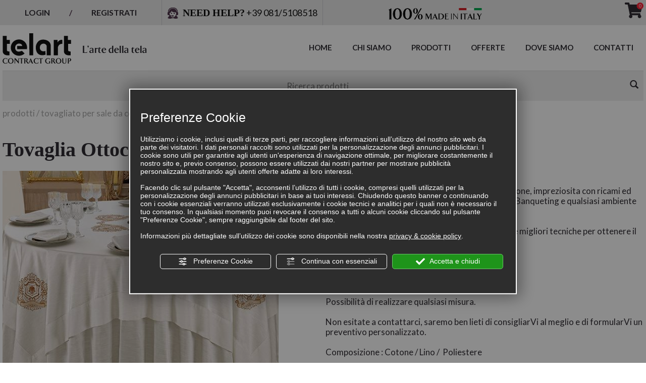

--- FILE ---
content_type: text/html; charset=utf-8
request_url: https://www.telart.it/it/cat0_18033_18210/tovagliato-per-sale-da-cerimonia/tovaglie-ricamate/p602812-tovaglia-ottocento-ricamata.php
body_size: 7755
content:
<!DOCTYPE html>
<!--[if lt IE 7]><html xmlns="https://www.w3.org/1999/xhtml" class="no-js lt-ie10 lt-ie9 lt-ie8 lt-ie7 ie6" lang="it"><![endif]-->
<!--[if IE 7]><html xmlns="https://www.w3.org/1999/xhtml" class="no-js lt-ie10 lt-ie9 lt-ie8 ie7" lang="it"><![endif]-->
<!--[if IE 8]><html xmlns="https://www.w3.org/1999/xhtml" class="no-js lt-ie10 lt-ie9 ie8" lang="it"><![endif]-->
<!--[if IE 9]><html xmlns="https://www.w3.org/1999/xhtml" class="no-js lt-ie10 ie9" lang="it"><![endif]-->
<!--[if (gte IE 10)|!(IE)]><!--><html xmlns="https://www.w3.org/1999/xhtml" lang="it"> <!--<![endif]--><head><script type="text/javascript">window.isAbot = false;</script><meta http-equiv="Content-Type" content="text/html; charset=utf-8" /><meta name="author" content="TITANKA! Spa" /><meta name="generator" content="TITANKA! Content Management System for e-commerce" engine="Twg" /><meta http-equiv="content-language" content="0" /><title>Vendita Tovaglia ottocento ricamata Online | Telart Contract</title><meta name="description" content="Acquista Tovaglia ottocento ricamata: Telart propone un vasto assortimento di Tovaglie ricamate e Tovagliato per sale da cerimonia online." /><link rel="canonical" href="https://www.telart.it/it/cat0_18033_18210/tovagliato-per-sale-da-cerimonia/tovaglie-ricamate/p602812-tovaglia-ottocento-ricamata.php" /><meta property="og:type" content="product" /><meta property="og:url" content="https://www.telart.it/it/cat0_18033_18210/tovagliato-per-sale-da-cerimonia/tovaglie-ricamate/p602812-tovaglia-ottocento-ricamata.php" /><meta property="og:title" content="Tovaglia ottocento ricamata" /><meta property="og:image" content="https://www.telart.it/inc/scripts/thumb.php?bg=ffffff&w=1200&h=630&img=http%3A%2F%2Fadmin.abc.sm%2Fupload%2F6107%2Fcatalogodinamico%2Fprodotti%2Fimg_602812_124130tovaglia--OTTOCENTO.jpg&v=1759314104" /><meta property="og:image:width" content="1200" /><meta property="og:image:height" content="630" /><link rel="alternate" hreflang="it" href="https://www.telart.it/it/cat0_18033_18210/tovagliato-per-sale-da-cerimonia/tovaglie-ricamate/p602812-tovaglia-ottocento-ricamata.php" />
<meta name="application-name" content="Telart Contract S.r.l."><meta property="og:site_name" content="Telart Contract S.r.l."><link href="https://www.google-analytics.com" rel="preconnect" crossorigin /><link href="https://www.googletagmanager.com" rel="dns-prefetch" crossorigin /><link href="https://connect.facebook.net" rel="preconnect" crossorigin /><link rel="alternate"  href="https://www.telart.it/it/cat0_18033_18210/tovagliato-per-sale-da-cerimonia/tovaglie-ricamate/p602812-tovaglia-ottocento-ricamata.php" hreflang="x-default" /> <script type="application/ld+json">{"@context":"https:\/\/schema.org\/","@type":"Organization","name":"Telart Contract S.r.l.","url":"https:\/\/www.telart.it","telephone":"+39 081\/5108518","image":"https:\/\/www.telart.it\/ATImg\/pix_trasp.gif","logo":"https:\/\/www.telart.it\/ATImg\/loghi_small\/6107.png","address":{"@type":"PostalAddress","streetAddress":"CIS Isola 5 n&deg; 556","addressLocality":"Nola","addressRegion":"Na","postalCode":"80035","addressCountry":"IT"}}</script> <script type="text/javascript">var cmsPageParams={"ia":"6107","ih":1301,"ip":"57947","su":false,"device_type":"computer","asset_versioning":"1759314104","site_type":"desktop","is_catalog":true,"lang":"it","url":"\/it\/cat0_18033_18210\/tovagliato-per-sale-da-cerimonia\/tovaglie-ricamate\/p602812-tovaglia-ottocento-ricamata.php","type":"1","other_languages":[],"relation_code":"1456233400","css":{"libs":["\/site.css?vrnsh=1&v=1759314104","\/site_lib.css?vrnsh=1&v=1759314104"]},"tracking":{"analytics":{"type":"gtag","event_name_mode":2}},"cookieConsentEnabled":true}</script> <link href="/site.css?vrnsh=1&v=1759314104" rel="stylesheet" type="text/css" /><style type="text/css">#blk_28873{display:none}</style> <script type="text/javascript">var remap_css_blk_28873=1;</script> <link href="https://www.telart.it/site_source_min/telart.min.css?vrnsh=1&v=1759314104"  type="text/css" relfile="1"  rel="stylesheet"  /><link href="https://www.telart.it/site_source_min/style.css?vrnsh=1&v=1759314104"  type="text/css" relfile="2"  rel="stylesheet"  /><link rel="stylesheet" type="text/css" href="/ATClass/js/highslide/highslide.css"  /> <script type="text/javascript"  src="/js_source/css/fontawesome-5.0.6/svg-with-js/js/fontawesome-all.min.js?vrnsh=1&v=1759314104"></script> <script type="text/javascript"  src="/ATClass/js/highslide/highslide-full.js?vrnsh=1&v=1759314104"></script> <script type="text/javascript"  src="/js_source/jquery/jquery-1.8.3.min.js?vrnsh=1&v=1759314104"></script> <script type="text/javascript"  src="/js_source/jquery/UI/jquery-ui-1.10.3.custom.min.js?vrnsh=1&v=1759314104"></script> <script type="text/javascript"  src="/js_source/jquery/effects/backstretch/2.0.4/jquery.backstretch.min.js?vrnsh=1&v=1759314104"></script> <script type="text/javascript">hs.showCredits=false;hs.graphicsDir='/ATClass/js/highslide/graphics/';hs.outlineType='rounded-white';hs.align='center';hs.dimmingOpacity=0.80;</script> <script type="text/javascript">jQuery.noConflict();</script> <link rel="stylesheet" type="text/css" href="/js_source/jquery/UI/css/ui-lightness/jquery-ui-1.10.3.custom.css" /> <script src="/site.js?vrnsh=1&v=1759314104" type="text/javascript"  ></script> <script src="/inc/catalog/js/6107-it-1301.js?v=1759314104" type="text/javascript" ></script> <!--[if lt IE 9]> <script src="/js_source/compatibility/Bootstrap3.2.0/html5shiv.js"></script> <script src="/js_source/compatibility/Bootstrap3.2.0/respond.min.js"></script> <link rel="stylesheet" type="text/css" href="/site_source_min/bootstrap3.2.0/css/bootstrap.min.css"/>
<![endif]--><!--[if IE 7]><link href="/js_source/compatibility/Bootstrap3.2.0/bootstrap-ie7.css" rel="stylesheet">
<![endif]--><meta name="viewport" content="width=device-width, initial-scale=1"><link rel="bookmark" href="/source/favicon.ico" /><link rel="shortcut icon" href="/source/favicon.ico" /> <script src="/site_source_min/bootstrap3.2.0/js/bootstrap.min.js"></script> <link href='/libs/gfonts/style/css?family=Lato:400,300,700,900' rel='stylesheet' type='text/css'><link href="/site_source_min/fancybox/jquery.fancybox.css" rel="stylesheet" type="text/css"> <script src="/site_source_min/fancybox/jquery.fancybox.pack.js" type="text/javascript"></script> <link href="/site_source_min/easyzoom/easyzoom.css" rel="stylesheet" type="text/css"> <script type="text/javascript" src="https://www.telart.it/site_source_min/function.js?vrnsh=1&v=1759314104" ></script> <script type="text/javascript">function getUserIdToAnalyticsByCookie(a){for(var b=a+"=",c=document.cookie.split(";"),d=0;d<c.length;d++){for(var e=c[d];" "===e.charAt(0);)e=e.substring(1,e.length);if(0===e.indexOf(b))return e.substring(b.length,e.length)}return null}
function isGrantedApp(app_name){var isGranted=true;if(typeof cookieConsent=='object'){if(typeof cookieConsent.isGrantedApp=='function'){isGranted=cookieConsent.isGrantedApp(app_name);}}
return isGranted;}
function getTUserId(){if(!isGrantedApp('google_user_id')){return null;}
var user_id=null;var _MRU=getUserIdToAnalyticsByCookie("_MRU");if(_MRU){user_id=_MRU;}else{var _TCU=getUserIdToAnalyticsByCookie("_TCU");if(_TCU){user_id=_TCU;}}
return user_id;}</script><script type="text/javascript"  async src="https://www.googletagmanager.com/gtag/js?id=G-28SHD20FKQ"></script> <script type="text/javascript">window.googleAnalyticsStarted=false;window.dataLayer=window.dataLayer||[];function gtag(){dataLayer.push(arguments);}
function startGoogleAnalytics(){if('googleAnalyticsStarted'in window){if(window.googleAnalyticsStarted==true){console.log('analytics gia inizializzato');return false;}}
var content_type='catalog';var content_group='catalog';var cookieConsentEnabled=true;gtag('consent','default',{'ad_storage':'denied','analytics_storage':'denied','wait_for_update':1000,'ad_user_data':'denied','ad_personalization':'denied'});gtag('set','ads_data_redaction',true);if(cookieConsentEnabled){gtag('set','allow_google_signals',false);gtag('set','allow_ad_personalization_signals',false);}
if(isGrantedApp('google_ads')){gtag('set','allow_google_signals',true);gtag('set','allow_ad_personalization_signals',true);}
gtag('js',new Date());var confGTag={};if(content_type)confGTag.content_type=content_type;if(content_group)confGTag.content_group=content_group;confGTag.anonymize_ip=true;var analytics_user_id=getTUserId();if(analytics_user_id){confGTag.user_id=analytics_user_id;}
gtag('config','G-28SHD20FKQ',confGTag);window.googleAnalyticsStarted=true;if(typeof cms=='object'){cms.triggerEvent('GoogleAnalyticsStarted');}else{console.log('GoogleAnalyticsStarted');}}</script> </head><body><div id="pgall" class="page_57947 lang-it       cat-pg-prodotto"><div id="blk_28878"  ><div id="contenuto_223913"    class="cnt barra-desktop hidden-xs hidden-sm" ><div id="blk_28860"  ><div id="blk_28861"  class="container" ><div id="blk_28862"  class="clearfix row" ><div id="contenuto_223912"    class="cnt fullWidth col-md-2" >
<a href="/" ><img src="https://www.telart.it/source/logo-bloc.png" alt="" title=""  ></a></div><div id="contenuto_224095"    class="cnt text-center col-md-4 col-lg-4" >
<img alt="telart it p602812-tovaglia-ottocento-ricamata 001" aria-hidden="true" src="/source/help-white.png"> <span class="bold">NEED HELP?</span> <span itemprop="telephone"><span itemprop="telephone">+39 081/5108518</span></span></div><div id="contenuto_224096"    class="cnt col-md-3 fullWidth" >
<img src="https://www.telart.it/source/made-white.png" alt="" title=""  ></div><div id="contenuto_458249"    class="cnt col-md-3 barra-bloccata-carrello" ><div class="carrello-top">
<a href="/it/carrello.php">
<span class="fa-layers fa-fw">
<i class="fas fa-shopping-cart"></i>
<span class="fa-layers-counter"><span class="cat_CartBoxNumero">0</span></span>
</span>
</a></div></div></div></div></div><div class="cb"></div></div><div id="blk_28885"  class="container-fluid" ><div id="blk_28870"  class="row clearfix" ><div id="contenuto_442134"    class="cnt col-xs-8 col-md-3" >
<form action="/it/login.php" method="post" name="FormLogin" class="FormLogin" style="display:inline" onSubmit="return Catalog.FormLogin.checkform(this);"><div class="top_login">
<a href="/it/login.php">Login</a> / <a href="/it/registrazione-utente.php">Registrati</a></div></form></div><div id="contenuto_223875"    class="cnt text-center col-md-4 col-lg-3 hidden-xs hidden-sm" >
<img alt="telart it p602812-tovaglia-ottocento-ricamata 002" aria-hidden="true" src="/source/help.png"> <span class="bold">NEED HELP?</span> <span itemprop="telephone"><span itemprop="telephone">+39 081/5108518</span></span></div><div id="contenuto_223881"    class="cnt barra-mobile visible-xs visible-sm" ><div id="blk_28880"  ><div id="contenuto_223878"    class="cnt fullWidth text-center op_block col-xs-3 col-sm-1" ><div class="click"><span></span><span></span><span></span><span></span></div></div><div id="contenuto_224091"    class="cnt col-sm-8 fullWidth text-center visible-sm" >
<a href="/" ><img src="https://www.telart.it/source/logo-mobi.png" alt="" title=""  ></a></div><div id="contenuto_224085"    class="cnt text-center col-xs-3 col-sm-1 fullWidth" >
<a href="/it/dove-siamo.php"><img alt="telart it p602812-tovaglia-ottocento-ricamata 003" aria-hidden="true" src="/source/ico-dove-mobi.png"></a></div><div id="contenuto_223879"    class="cnt fullWidth text-center col-xs-3 col-sm-1" >
<a href="mailto:info@telart.it"><img alt="telart it p602812-tovaglia-ottocento-ricamata 004" aria-hidden="true" src="/source/ico-mail-mobi.png"></a></div></div><div class="cb"></div></div><div id="contenuto_224075"    class="cnt hidden-xs hidden-sm fullWidth col-md-3" >
<img src="https://www.telart.it/source/made.png" alt="" title=""  ></div><div id="contenuto_441966"    class="cnt pull-right col-xs-4 col-md-2" ><div class="carrello-top">
<a href="/it/carrello.php">
<span class="fa-layers fa-fw">
<i class="fas fa-shopping-cart"></i>
<span class="fa-layers-counter"><span class="cat_CartBoxNumero">0</span></span>
</span>
</a></div></div></div></div></div><div id="blk_28864"  ><div id="blk_28876"  class="container-fluid" ><div id="blk_28879"  class="row clearfix" ><div id="contenuto_224073"    class="cnt fullWidth col-md-4" >
<a href="/" ><img src="https://www.telart.it/source/logo-top.png" alt="" title=""  ></a></div><div id="contenuto_224074"    class="cnt col-md-8" ><div id="menu_1719"><ul class="level1" id="root_1719" data-role="listview"><li class="voce_menu_18118"><a class="voce_menu_18118" href="https://www.telart.it/" title="" target="" >HOME</a></li><li class="voce_menu_18119"><a class="voce_menu_18119" href="https://www.telart.it/it/chi-siamo.php" title="" target="" >CHI SIAMO</a></li><li class="voce_menu_18121"><a class="voce_menu_18121" href="https://www.telart.it/it/prodotti.php" title="" target="" >PRODOTTI</a></li><li class="voce_menu_18122"><a class="voce_menu_18122" href="/it/vetrina.php" title="" target="" >OFFERTE</a></li><li class="voce_menu_18123"><a class="voce_menu_18123" href="https://www.telart.it/it/dove-siamo.php" title="" target="" >DOVE SIAMO</a></li><li class="voce_menu_18124"><a class="voce_menu_18124" href="https://www.telart.it/it/contatti.php" title="" target="" >CONTATTI</a></li></ul><div style="clear:both"></div></div>
<style type="text/css">ul#root_1719{width:100%;margin:0;padding:0}</style></div></div></div></div><div id="blk_28873"  ><div id="blk_28874"  class="container-fluid" ><div id="blk_28872"  class="row clearfix" ></div></div></div><div id="blk_28877"  ><div id="blk_28869"  class="container-fluid" ><div id="blk_29082"  class="row" ><div id="contenuto_225507"    class="cnt col-xs-12" ><form action="https://www.telart.it/it/risultato-ricerca.php" method="get" name="FormSearch" class="cat-formsearch"><div class="ricerca clearfix">
<input class="cat_moduloSearch catalog_search_value" name="search" type="text" value="" placeholder="Ricerca prodotti" />
<button class="btn-ricerca">
<span class="glyphicon glyphicon-search"></span>
</button></div></form><script type="application/ld+json">{"@context":"https:\/\/schema.org","@type":"WebSite","url":"https:\/\/www.telart.it\/","potentialAction":{"@type":"SearchAction","target":{"@type":"EntryPoint","urlTemplate":"https:\/\/www.telart.it\/it\/risultato-ricerca.php?search={search_term_string}"},"query-input":"required name=search_term_string"}}</script> </div><div id="contenuto_225269"    class="cnt col-xs-12" ><div class="cat_breadCrumb"><a href="/it/prodotti.php" title="Prodotti">Prodotti</a> / <a href="https://www.telart.it/it/cat0_18033-tovagliato-per-sale-da-cerimonia.php" title="Tovagliato per Sale da Cerimonia">Tovagliato per Sale da Cerimonia</a> / <a href="https://www.telart.it/it/cat0_18033_18210-tovaglie-ricamate.php" title="Tovaglie Ricamate">Tovaglie Ricamate</a><script type="application/ld+json">{"@context":"http:\/\/schema.org","@type":"BreadcrumbList","itemListElement":[{"@type":"ListItem","position":1,"item":{"@id":"\/it\/prodotti.php","name":"Prodotti"}},{"@type":"ListItem","position":2,"item":{"@id":"https:\/\/www.telart.it\/it\/cat0_18033-tovagliato-per-sale-da-cerimonia.php","name":"Tovagliato per Sale da Cerimonia"}},{"@type":"ListItem","position":3,"item":{"@id":"https:\/\/www.telart.it\/it\/cat0_18033_18210-tovaglie-ricamate.php","name":"Tovaglie Ricamate"}}]}</script></div></div></div><div id="blk_28865"  class="row clearfix" ><div id="blk_28883"  class="col-lg-9 col-md-push-4 col-lg-push-3 col-md-8 catalog-col-dx" ><div id="contenuto_225271"    class="cnt" ><h1 class="catalog_titolo">Tovaglia Ottocento Ricamata</h1></div><div id="contenuto_225272"    class="cnt" ><div id="catWrapperOutput" class="cat_wrapper_output cat_wrapper_prodotto"><div id="scheda-prodotto"><div class="row"><div class="col-md-6"><div class="foto-grande easyzoom easyzoom--overlay"><a href="https://www.telart.it/inc/scripts/thumb.php?w=2000&h=2000&img=http%3A%2F%2Fadmin.abc.sm%2Fupload%2F6107%2Fcatalogodinamico%2Fprodotti%2Fimg_602812_124130tovaglia--OTTOCENTO.jpg"><img id="FOTO_0_GRANDE" class="foto-0-grande" src="https://www.telart.it/inc/scripts/thumb.php?w=700&amp;h=520&amp;img=http%3A%2F%2Fadmin.abc.sm%2Fupload%2F6107%2Fcatalogodinamico%2Fprodotti%2Fimg_602812_124130tovaglia--OTTOCENTO.jpg" alt="Tovaglia Ottocento Ricamata"  data-format="scheda_grande" />
</a></div><div class="foto-piccole"><a href="https://www.telart.it/inc/scripts/thumb.php?w=2000&h=2000&img=http%3A%2F%2Fadmin.abc.sm%2Fupload%2F6107%2Fcatalogodinamico%2Fprodotti%2Fimg_602812_175822Telart-tovaglia-5-OTTOCENTO.jpg"><img id="FOTO_1_PICCOLA" class="foto-1-piccola" src="https://www.telart.it/inc/scripts/thumb.php?w=100&amp;h=100&amp;img=http%3A%2F%2Fadmin.abc.sm%2Fupload%2F6107%2Fcatalogodinamico%2Fprodotti%2Fimg_602812_175822Telart-tovaglia-5-OTTOCENTO.jpg" alt="Tovaglia Ottocento Ricamata - foto 1" loading="lazy"  data-format="scheda_piccola" />
</a><a href="https://www.telart.it/inc/scripts/thumb.php?w=2000&h=2000&img=http%3A%2F%2Fadmin.abc.sm%2Fupload%2F6107%2Fcatalogodinamico%2Fprodotti%2Fimg_602812_180014telart_1669.jpg"><img id="FOTO_2_PICCOLA" class="foto-2-piccola" src="https://www.telart.it/inc/scripts/thumb.php?w=100&amp;h=100&amp;img=http%3A%2F%2Fadmin.abc.sm%2Fupload%2F6107%2Fcatalogodinamico%2Fprodotti%2Fimg_602812_180014telart_1669.jpg" alt="Tovaglia Ottocento Ricamata - foto 2" loading="lazy"  data-format="scheda_piccola" />
</a></div></div><div class="col-md-6 desc-col"><div class="caratteristiche"><p>Tovagliato art. Ottocento Ricamato</p><p>Tovaglia realizzata con &nbsp;tessuto in Poliestere e Cotone, impreziosita con ricami ed applicazioni , &nbsp;ideale per Alberghi, Sale Ricevimenti, Banqueting e qualsiasi ambiente che si voglia rendere elegante e raffinato.<br>
<br>
Le tinture sono realizzate con i migliori prodotti e le migliori tecniche per ottenere il massimo della solidit&agrave;.<br>
<br>
Testato per Lavaggi Industriali,<br>
<br>
Prodotto <b>Made in Italy</b>.<br>
<br>
Possibilit&agrave; di realizzare qualsiasi misura.<br>
<br>
Non esitate a contattarci, saremo ben lieti di consigliarVi al meglio e di formularVi un preventivo personalizzato.<br>
<br>
Composizione : Cotone / Lino / &nbsp;Poliestere<br>
<br>
<br>
<br>
&nbsp;</p></div>
<span>Prezzo per singolo prodotto: </span><div class="prezzo"></div><div class="container_minimo_acquistabile"></div><br><div class="row scheda-bottoni"><div class="richiedi-info col-xs-12 col-sm-6 col-lg-5"><a class="link_form_info cat-forminfo-open" data-id-prodotto="602812" href="javascript:void(0);" title="Richiedi info">Richiedi info</a></div><div class="wishlist col-xs-6"><input type="button"
onclick="wishlistAddProdotto(6107, 'it', 602812); return false;"
value="Aggiungi a Preferiti"
aria-label="Aggiungi a Preferiti Tovaglia Ottocento Ricamata"
data-id-prodotto="602812"
class="cat_button btn_add_wishlist"
/></div></div></div></div></div> <script type="text/javascript">jQuery(document).ready(function(){Site.SchedaProd.init();});</script><script type="text/javascript">var cat_schedaProd={"id":602812,"sku":"","mpn":"","name":"Tovaglia Ottocento Ricamata","category":"Tovagliato per Sale da Cerimonia \/ Tovaglie Ricamate","categoryId":18210,"price":0,"brand":"","trackingId":"602812","list":"scheda","variantName":"","combinazioni":null};</script></div><script type="text/javascript">var cat_datiPagina={"nome":"Tovaglia Ottocento Ricamata","pageName":"prodotto","wrapClass":"cat_wrapper_prodotto"}</script> </div><div id="contenuto_225273"    class="cnt" ></div></div><div id="blk_28882"  class="col-md-4 col-lg-3 col-md-pull-8 col-lg-pull-9 catalog-col-sx" ><div id="contenuto_225276"    class="cnt titolo-categorie" >
CATALOGO PRODOTTI</div><div id="contenuto_225270"    class="cnt menu-categorie" ><div class="cat_menuCategoria"><div class="cat0"><a  title="Biancheria da Camera" href="https://www.telart.it/it/cat0_18046-biancheria-da-camera.php" data-id-categoria="18046" >Biancheria da Camera</a></div></div><div class="cat_menuCategoria"><div class="cat0"><a  title="Biancheria da Bagno" href="https://www.telart.it/it/cat0_18048-biancheria-da-bagno.php" data-id-categoria="18048" >Biancheria da Bagno</a></div></div><div class="cat_menuCategoria"><div class="cat0"><a  title="Biancheria Ignifuga Hotel" href="https://www.telart.it/it/cat0_18107-biancheria-ignifuga-hotel.php" data-id-categoria="18107" >Biancheria Ignifuga Hotel</a></div></div><div class="cat_menuCategoria"><div class="cat0"><a  title="Tovagliato per Sale da Cerimonia" href="https://www.telart.it/it/cat0_18033-tovagliato-per-sale-da-cerimonia.php" data-id-categoria="18033" >Tovagliato per Sale da Cerimonia</a></div></div><div class="cat_menuCategoria"><div class="cat1"><a  title="Tovaglie" href="https://www.telart.it/it/cat0_18033_18045-tovaglie.php" data-id-categoria="18045" >Tovaglie</a></div></div><div class="cat_menuCategoria"><div class="cat1"><a class="current_cat" title="Tovaglie Ricamate" href="https://www.telart.it/it/cat0_18033_18210-tovaglie-ricamate.php" data-id-categoria="18210" >Tovaglie Ricamate</a></div></div><div class="cat_menuCategoria"><div class="cat1"><a  title="Gonnelle" href="https://www.telart.it/it/cat0_18033_18034-gonnelle.php" data-id-categoria="18034" >Gonnelle</a></div></div><div class="cat_menuCategoria"><div class="cat1"><a  title="Mollettone" href="https://www.telart.it/it/cat0_18033_27452-mollettone.php" data-id-categoria="27452" >Mollettone</a></div></div><div class="cat_menuCategoria"><div class="cat1"><a  title="Coprisedie" href="https://www.telart.it/it/cat0_18033_18424-coprisedie.php" data-id-categoria="18424" >Coprisedie</a></div></div><div class="cat_menuCategoria"><div class="cat0"><a  title="Tovagliato per Ristoranti" href="https://www.telart.it/it/cat0_18222-tovagliato-per-ristoranti.php" data-id-categoria="18222" >Tovagliato per Ristoranti</a></div></div></div><div id="contenuto_225327"    class="cnt" >
<a class="btn-offerte" href="/it/vetrina.php">OFFERTE SPECIALI</a></div><div id="contenuto_304816"    class="cnt" >
<a class="pulsante" href="https://www.telart.it/source/telart-catalogo.pdf" rel="noopener" target="_blank">DOWNLOAD CATALOGO PROMO</a></div></div></div></div></div><div id="blk_28886"  ><div id="blk_28871"  class="container-fluid" ><div id="blk_28868"  class="row clearfix" ><div id="contenuto_224086"    class="cnt text-center fullWidth" ><div class="col-md-4 col-sm-4"><img alt="telart it p602812-tovaglia-ottocento-ricamata 005" aria-hidden="true" src="/source/recesso.png"> DIRITTO DI RECESSO</div><div class="col-md-4 col-sm-4"><img alt="telart it p602812-tovaglia-ottocento-ricamata 006" aria-hidden="true" src="/source/pagamenti.png"> PAGAMENTO SICURO</div><div class="col-md-4 col-sm-4"><img alt="telart it p602812-tovaglia-ottocento-ricamata 007" aria-hidden="true" src="/source/spedizioni.png"> SPEDIZIONI VELOCI</div><div class="clear"></div></div><div id="contenuto_224087"    class="cnt clearfix" ><div class="flt_left"><span class="bold">Newsletter</span> <br class="hidden-lg"> ISCRIVITI E RICEVI LE NOSTRE OFFERTE IN ANTEPRIMA</div><div id="wrapper_email_min" class="titanka-form-newsletter-minimal wrapper_email_min"><form name="form-newsletter-minimal" action="/void" method="post" ia="6107" ln="it" tkn="0" recaptcha="0" multilist="0" multilist_mode="single"><input name="sp" value="eNoNiUkKgDAMAP+Ss4SGgNtnSmlDCbgUiQUR/25us7ygJSYz7WoJVhgpTDDAlo7qpuZcpGuWaE8TT/nc221y+dDmzkjMuASkmeD7AeYcF5Q=" type="hidden" /><input name="op" value="eNqrVipOzUuJT81NzMyJz8svyUyrVLJSMlSqBQB76gj1" type="hidden" /><input name="lists" value="eNqLVjI0MDQzNzNUigUADjsCYw==" type="hidden" /><div style="float:left" class="field_email_min">
<input type="text" id="email_min" placeholder="Email" req="1" name="email" label="Email" aria-labelledby="email_min" title="Email" class="modulo_email_min" value=""></div><div style="float:left" class="field_button_min">
<input type="button" id="button_email_min" style="cursor:pointer" value="Iscriviti" class="bottone_email_min bt_subscribe" ></div><div style="clear:both"></div><div class="newsletter_min_cont_privacy link_email" >
<input name="privacy" type="checkbox" value="" req="1" label="Privacy Policy" id="privacy_policy_nl_485">
<label for="privacy_policy_nl_485">Ho preso visione della <a href="#" onclick="viewPrivacyPolicyAttivita( 'it', '6107', this, 'form_newsletter'); return false;" style="text-decoration:underline !important;" >privacy policy</a>
</label></div></form></div></div></div></div></div><div id="blk_28875"  ><div id="blk_28866"  class="container-fluid" ><div id="blk_28858"  class="row clearfix" ><div id="blk_28884"  class="col-md-6" ></div><div id="blk_28881"  class="col-md-6" ></div></div></div></div><div id="blk_28863"  ><div id="blk_28867"  class="container-fluid" ><div id="blk_28859"  class="row clearfix" ><div id="blk_29129"  class="col-xs-12 col-md-4" ><div id="contenuto_223887"    class="cnt fullWidth" ><div><a href="/"><img alt="telart it p602812-tovaglia-ottocento-ricamata 008" aria-hidden="true" src="/source/logo-dw.png"></a></div>
<b><span itemprop="name">Telart Contract S.r.l.</span></b> CIS Isola 5 n&deg; 556 80035 Nola (Na)<br>
Tel. <span itemprop="telephone">+39 081/5108518</span> -  Fax <span itemprop="faxNumber">+39 081/5108263</span><br>
E-mail: <a href="https://www.telart.it/it/contatti.php" target="_self">info@telart.it</a><br><a href="#privacy" id="_privacy" class="ABC_link" onclick="viewPrivacyPolicyAttivita('it','6107'); return false" >Privacy & Cookie Policy</a> - <a href="#" id="bt_manage_cookie" class="ABC_link bt_manage_cookie" onclick="if(typeof startCookiePolicy == 'function'){startCookiePolicy(true);};return false;" >Preferenze Cookie</a>  - <a href="#policy" id="partita_iva" class="ABC_link" onclick="viewPrivacyPolicyAttivita('it','6107'); return false" >P.Iva 05745761212</a><br>
<br>
<a style="color:#FFF; text-decoration:none" href="https://www.facebook.com/Telart-Contract-SRL-1144475495689357/" rel="noopener" target="_blank">Seguici su <i style="color:#FFF; font-size:24px;" class="fab fa-facebook-square"></i></a></div></div><div id="blk_29130"  class="col-xs-6 col-md-2" ><div id="contenuto_224092"    class="cnt link-dw" ><h3 class="bold">Servizio clienti</h3><hr></div><div id="contenuto_225573"    class="cnt link-dw" >
<a href="/it/vetrina.php">OFFERTE</a> <a href="/it/dove-siamo.php">DOVE SIAMO</a> <a href="/it/contatti.php">CONTATTI</a> <a class="cat-open-condizioni" style="text-decoration: none" href="#">CONDIZIONI DI VENDITA</a></div><div id="contenuto_519523"    class="cnt link-dw" ><h3 class="bold">Lavora con noi</h3><hr /></div><div id="contenuto_519525"    class="cnt link-dw" >
<a href="/it/lavora-con-noi.php">INVIA IL TUO CV</a></div></div><div id="blk_29131"  class="col-xs-6 col-md-2" ><div id="contenuto_225574"    class="cnt link-dw" ><h3 class="bold">Prodotti</h3><hr></div><div id="contenuto_225575"    class="cnt link-dw" ><div class="cat_menuCategoria"><a  title="Biancheria da Camera" href="https://www.telart.it/it/cat0_18046-biancheria-da-camera.php" data-id-categoria="18046" >Biancheria da Camera</a></div><div class="cat_menuCategoria"><a  title="Biancheria da Bagno" href="https://www.telart.it/it/cat0_18048-biancheria-da-bagno.php" data-id-categoria="18048" >Biancheria da Bagno</a></div><div class="cat_menuCategoria"><a  title="Biancheria Ignifuga Hotel" href="https://www.telart.it/it/cat0_18107-biancheria-ignifuga-hotel.php" data-id-categoria="18107" >Biancheria Ignifuga Hotel</a></div><div class="cat_menuCategoria"><a  title="Tovagliato per Sale da Cerimonia" href="https://www.telart.it/it/cat0_18033-tovagliato-per-sale-da-cerimonia.php" data-id-categoria="18033" >Tovagliato per Sale da Cerimonia</a></div><div class="cat_menuCategoria"><a  title="Tovagliato per Ristoranti" href="https://www.telart.it/it/cat0_18222-tovagliato-per-ristoranti.php" data-id-categoria="18222" >Tovagliato per Ristoranti</a></div></div></div><div id="blk_29132"  class="col-xs-12 col-md-4" ><div id="contenuto_224093"    class="cnt fullWidth" >
<style>#blk_28884{display:none}#blk_28881{width:100%}</style></div><div id="contenuto_482508"    class="cnt link-dw" ><h3 class="bold">Tutti i diritti riservati</h3><hr />
Tutto il materiale contenuto in questo sito &egrave; di propriet&agrave; della Telart Contract Srl ed &egrave; protetto dalla legge sul diritto d&rsquo;autore.</div></div><div id="blk_29133"  class="col-xs-12" ><div id="contenuto_223891"    class="cnt seppia" >
<span class="site_credits"><span type="8" title="TITANKA! Spa &copy; 2016">Credits TITANKA! Spa</span></span><span class="site_credits_year" style="display:none"> &copy; 2016</span><script type="text/javascript">window.addEventListener('load',function(){var timer;var nodeCredits=document.querySelector('.site_credits');var nodeCreditsYear=document.querySelector('.site_credits_year');if(nodeCredits){nodeCredits.addEventListener('touchstart',function(e){timer=setTimeout(function(){nodeCreditsYear.style.display='inline';},750);},{passive:true});nodeCredits.addEventListener('touchend',function(e){clearTimeout(timer);nodeCreditsYear.style.display='none';},{passive:true});}});</script> </div></div></div></div></div></div> <script type="text/javascript" defer="defer" rel="js_content_script"></script> <style type="text/css" rel="css_content_script"></style> <script src="/site_source_min/easyzoom/easyzoom.js" type="text/javascript"></script> <script src="/site_utilities_it_computer.js?vrnsh=1&v=1759314104&lh=0&lhn=0" type="text/javascript"  ></script> </body></html>

--- FILE ---
content_type: text/css; charset=utf-8
request_url: https://www.telart.it/site_source_min/style.css?vrnsh=1&v=1759314104
body_size: 2414
content:
.hideme{opacity:0}.flt_left{float:left}.flt_right{float:right}.fullWidth
img{max-width:100%;text-align:center}.fullWidth.force
img{width:100%}.rel{position:relative}.box_half{width:50%}.box_third{width:33.333%}.box_two_third{width:66.666%}.box_quart{width:25%}.box_three_quart{width:75%}.int_5{margin:5px}.int_10{margin:10px}.int_20{margin:20px}.center{margin:0
auto}.clear{clear:both;display:block;overflow:hidden;visibility:hidden;width:0;height:0}.clearfix:after,.clearfix:before,.container_12:after,.container_12:before,.container_16:after,.container_16:before{content:'.';display:block;overflow:hidden;visibility:hidden;font-size:0;line-height:0;width:0;height:0}.clearfix:after{clear:both}::selection{background:#111;color:#fff}::-moz-selection{background:#111;color:#fff}.cb{display:none}.container{-webkit-transition:all 600ms ease;-moz-transition:all 600ms ease;-ms-transition:all 600ms ease;-o-transition:all 600ms ease;transition:all 600ms ease}.transition{transition:all 400ms cubic-bezier(0.075,0.820,0.165,1.000);-webkit-transition:all 400ms cubic-bezier(0.075,0.820,0.165,1.000);-o-transition:all 400ms cubic-bezier(0.075,0.820,0.165,1.000);-ms-transition:all 400ms cubic-bezier(0.075,0.820,0.165,1.000);-moz-transition:all 400ms cubic-bezier(0.075,0.820,0.165,1.000)}.btn-download2{background-color:#B20000;border-color:#302d33;color:#fff;font-size:15px;font-weight:bold;padding:24px
20px}@-webkit-keyframes
bgzoom{from{-webkit-transform:scale(1,1);-moz-transform:scale(1,1);o-transform:scale(1,1);transform:scale(1,1)}to{-webkit-transform:scale(1.02, 1.02);-moz-transform:scale(1.02, 1.02);o-transform:scale(1.02, 1.02);transform:scale(1.02, 1.02)}}@-moz-keyframes
bgzoom{from{-webkit-transform:scale(1,1);-moz-transform:scale(1,1);o-transform:scale(1,1);transform:scale(1,1)}to{-webkit-transform:scale(1.02, 1.02);-moz-transform:scale(1.02, 1.02);o-transform:scale(1.02, 1.02);transform:scale(1.02, 1.02)}}@-o-keyframes
bgzoom{from{-webkit-transform:scale(1,1);-moz-transform:scale(1,1);o-transform:scale(1,1);transform:scale(1,1)}to{-webkit-transform:scale(1.02, 1.02);-moz-transform:scale(1.02, 1.02);o-transform:scale(1.02, 1.02);transform:scale(1.02, 1.02)}}@keyframes
bgzoom{from{-webkit-transform:scale(1,1);-moz-transform:scale(1,1);o-transform:scale(1,1);transform:scale(1,1)}to{-webkit-transform:scale(1.02, 1.02);-moz-transform:scale(1.02, 1.02);o-transform:scale(1.02, 1.02);transform:scale(1.02, 1.02)}}@-webkit-keyframes bgzoom-reverse{from{-webkit-transform:scale(1.021,1.02);-moz-transform:scale(1.02,1.02);o-transform:scale(1.02,1.02);transform:scale(1.02,1.02)}to{-webkit-transform:scale(1.00, 1.00);-moz-transform:scale(1.00, 1.00);o-transform:scale(1.02, 1.02);transform:scale(1.00, 1.00)}}@-moz-keyframes bgzoom-reverse{from{-webkit-transform:scale(1.02,1.02);-moz-transform:scale(1.02,1.02);o-transform:scale(1.02,1.02);transform:scale(1.02,1.02)}to{-webkit-transform:scale(1.00, 1.00);-moz-transform:scale(1.00, 1.00);o-transform:scale(1.02, 1.02);transform:scale(1.00, 1.00)}}@-o-keyframes bgzoom-reverse{from{-webkit-transform:scale(1.02,1.02);-moz-transform:scale(1.02,1.02);o-transform:scale(1.02,1.02);transform:scale(1.02,1.02)}to{-webkit-transform:scale(1.00, 1.00);-moz-transform:scale(1.00, 1.00);o-transform:scale(1.02, 1.02);transform:scale(1.00, 1.00)}}@keyframes bgzoom-reverse{from{-webkit-transform:scale(1.02,1.02);-moz-transform:scale(1.02,1.02);o-transform:scale(1.02,1.02);transform:scale(1.02,1.02)}to{-webkit-transform:scale(1.00,1.00);-moz-transform:scale(1.00,1.00);o-transform:scale(1.02,1.02);transform:scale(1.00,1.00)}}.bgzoom{overflow:hidden}.bgzoom
img{animation:bgzoom-reverse 0.3s ease-out;-moz-animation:bgzoom-reverse 0.3s ease-out;-o-animation:bgzoom-reverse 0.3s ease-out;-webkit-animation:bgzoom-reverse 0.3s ease-out;animation-fill-mode:forwards;-moz-animation-fill-mode:forwards;-webkit-animation-fill-mode:forwards;-o-animation-fill-mode:forwards}.bgzoom img:hover{animation:bgzoom 0.3s ease-out;-moz-animation:bgzoom 0.3s ease-out;-o-animation:bgzoom 0.3s ease-out;-webkit-animation:bgzoom 0.3s ease-out;animation-fill-mode:forwards;-moz-animation-fill-mode:forwards;-webkit-animation-fill-mode:forwards;-o-animation-fill-mode:forwards}@-webkit-keyframes
opacity{from{opacity:0}to{opacity:1}}@-moz-keyframes
opacity{from{opacity:0}to{opacity:1}}@-o-keyframes
opacity{from{opacity:0}to{opacity:1}}@keyframes
opacity{from{opacity:0}to{opacity:1}}@-webkit-keyframes
bounceArrow{0%{-webkit-transform:translateY(0)}100%{-webkit-transform:translateY(7px)}}@-moz-keyframes
bounceArrow{0%{-moz-transform:translateY(0)}100%{-moz-transform:translateY(7px)}}@-o-keyframes
bounceArrow{0%{-o-transform:translateY(0)}100%{-o-transform:translateY(7px)}}@keyframes
bounceArrow{0%{-webkit-transform:translateY(0);transform:translateY(0)}100%{-webkit-transform:translateY(7px);transform:translateY(7px)}}.opacity-animation{animation:opacity 0.8s ease-out;-moz-animation:opacity 0.8s ease-out;-o-animation:opacity 0.8s ease-out;-webkit-animation:opacity 0.8s ease-out;animation-fill-mode:forwards;-moz-animation-fill-mode:forwards;-webkit-animation-fill-mode:forwards;-o-animation-fill-mode:forwards}.lista-v{list-style-type:none;padding:5px}.lista-v
li{padding:3px
0px 3px 0px;list-style-position:inside}.fb_iframe_widget, .fb_iframe_widget span, .fb_iframe_widget
iframe{width:100% !important}.no-pad{padding:0px}h1,h2,h3,h4,h5,h6{margin-top:0px}.op_block{cursor:pointer}.click{width:26px;height:41px;position:relative;margin:0px
auto;-webkit-transform:rotate(0deg);-moz-transform:rotate(0deg);-o-transform:rotate(0deg);transform:rotate(0deg);-webkit-transition: .5s ease-in-out;-moz-transition: .5s ease-in-out;-o-transition: .5s ease-in-out;transition: .5s ease-in-out;cursor:pointer}.click
span{display:block;position:absolute;height:4px;width:100%;background:#fff;opacity:1;left:0;-webkit-transform:rotate(0deg);-moz-transform:rotate(0deg);-o-transform:rotate(0deg);transform:rotate(0deg);-webkit-transition: .25s ease-in-out;-moz-transition: .25s ease-in-out;-o-transition: .25s ease-in-out;transition: .25s ease-in-out}.click span:nth-of-type(1){top:12px}.click span:nth-of-type(2),.click span:nth-of-type(3){top:20px}.click span:nth-of-type(4){top:28px}.click.open span:nth-of-type(1){top:18px;width:0%;left:50%}.click.open span:nth-of-type(2){-webkit-transform:rotate(45deg);-moz-transform:rotate(45deg);-o-transform:rotate(45deg);transform:rotate(45deg)}.click.open span:nth-of-type(3){-webkit-transform:rotate(-45deg);-moz-transform:rotate(-45deg);-o-transform:rotate(-45deg);transform:rotate(-45deg)}.click.open span:nth-of-type(4){top:18px;width:0%;left:50%}#menu_1719 .level1.slide-menu{-webkit-transform:translate3d(0px,0,0);-moz-transform:translate3d(0px,0,0);-ms-transform:translate3d(0px,0,0);-o-transform:translate3d(0px,0,0);transform:translate3d(0px,0,0);-webkit-transition-duration:1s;-o-transition-duration:1s;-ms-transition-duration:1s;-moz-transition-duration:1s;transition-duration:1s;opacity:1}.sf-sub-indicator{display:none}ul#root_1719  li
a{position:relative;z-index:5;font-size:15px;color:#302E34;padding:35px
20px;font-weight:bold;background-position:50% 70%;background-repeat:no-repeat}ul#root_1719  li a:hover, ul#root_1719  li
a.cmsCurrentPage{background-image:url(/source/voce-sel.png)}.barra-desktop{display:none;margin:0
auto;left:0;top:0;right:0;z-index:999;position:fixed}.barra-mobile{width:100%;left:0px;top:0px;right:0;z-index:800;position:fixed}.table-cell{display:table-cell;vertical-align:middle}.container-fluid{max-width:1430px;margin:0
auto}.testo{padding:35px
5px}.testo-sx{padding-right:15px}.testo-dx{padding-right:15px}.elenco-offerte .pulsante:hover,
.dett_offerte .pulsante:hover{color:#FFF !Important;background-color:#4F364C}.elenco-offerte h3 a:hover{color:#4F364C !Important}.elenco-offerte h3
a{color:#111 !important}.elenco-offerte .pulsante, .dett_offerte
.pulsante{border:none;color:#000 !Important;max-width:250px;margin-top:25px;font-size:16px;line-height:51px;border:#000 2px solid}.elenco-offerte
h3{line-height:18px;font-size:18px;min-height:50px;padding:7px
0px;text-transform:uppercase;font-weight:bold}.elenco-offerte
.cont{padding-left:15px;padding-right:15px;padding-top:15px}.elenco-offerte .cont-offerta{margin:25px
0;background-color:#EAEAEA}.elenco-offerte
.sottotitolo{padding-bottom:15px;color:#4F364C}.dett_offerte
.pulsante{max-width:260px;margin:15px
auto;color:#000 !Important}.dett_offerte
h1{padding-bottom:0;background:none;text-transform:uppercase;display:block;text-align:left;font-size:26px;border:none;margin-bottom:10px !important}.dett_offerte .cont-h1{background:none}.dett_offerte
.sottotitolo{line-height:22px;font-size:21px;padding:15px
0;font-weight:bold;color:#4F364C}.slider-home .elenco-servizi{background-color:#fff;background-color:rgba(255,255,255,0.8);height:490px;padding:25px
35px}.slider-home .elenco-servizi
li{line-height:27px}.slider-home .elenco-servizi .col-md-11{padding-left:15px}.slider-home .elenco-servizi
hr{max-width:40px;border-top:1px solid #000;margin:9px
0 12px}.slider-home .elenco-servizi
span{display:block}div#pagination{margin:0
auto;padding:10px;z-index:2000;position:absolute;right:25px;text-align:center;max-width:100%;-webkit-transition:all 00ms ease;-moz-transition:all 400ms ease;-ms-transition:all 400ms ease;-o-transition:all 400ms ease;transition:all 400ms ease;top:100px}div#pagination
ul{list-style:none;margin:0;padding:0;height:12px}div#pagination ul
li{width:7px;height:7px;border-radius:50%;cursor:pointer;background-color:#AAA;margin:30px
0;display:block}div#pagination ul li:hover{background-color:#302F35}div#pagination ul
li.vedo{background-color:#302F35;-moz-transition:all 400ms ease;-ms-transition:all 400ms ease;-o-transition:all 400ms ease;transition:all 400ms ease}@media \0screen{}*+html{}*+html{}@media (max-width:767px){ul#root_1719  li
a{width:100%;padding:12px
8px;text-align:center;font-size:20px;color:#fff}ul#root_1719  li a.cmsCurrentPage, ul#root_1719  li a:hover, ul#root_1719  li a:focus{background:none;background-color:#fff;color:#000}ul#root_1719
li{width:100%}#menu_1719
.level1{background-color:#000;background-color:rgba(0,0,0,0.90);z-index:9999;-webkit-backface-visibility:hidden;width:100%;top:60px;bottom:0;position:fixed;box-sizing:content-box;-webkit-overflow-scrolling:touch;-webkit-transform:translate3d(-101%,0,0);-moz-transform:translate3d(-101%,0,0);-ms-transform:translate3d(-101%,0,0);-o-transform:translate3d(-101%,0,0);transform:translate3d(-101%,0,0);-webkit-transition-duration:1s;left:0;box-shadow:0px 0px 7px #333;overflow-y:auto;opacity:0}.testo{padding:10px
5px;text-align:center}.testo-sx{padding-right:5px}.testo-dx{padding-right:5px}.dett_offerte
h1{line-height:21px !important;font-size:20px !important;text-align:center;margin-top:10px}.dett_offerte
h2{text-align:center}.dett_offerte
.sottotitolo{line-height:19px;font-size:19px}.dett_offerte{text-align:center}.elenco-offerte
.cont{padding-left:5px;padding-right:5px;padding-top:10px;padding-bottom:10px}.elenco-offerte .cont-offerta{padding-top:10px;text-align:center;margin:10px
0}.elenco-offerte
h3{min-height:1px;font-size:20px}.elenco-offerte .pulsante, .dett_offerte
.pulsante{max-width:260px;margin:15px
auto;line-height:60px}}@media (min-width:768px) and (max-width:991px){ul#root_1719  li
a{width:100%;padding:12px
8px;text-align:left;font-size:22px;color:#fff}ul#root_1719  li a.cmsCurrentPage, ul#root_1719  li a:hover, ul#root_1719  li a:focus{background:none;background-color:#fff;color:#000}ul#root_1719
li{width:100%}#menu_1719
.level1{background-color:#000;background-color:rgba(0,0,0,0.90);z-index:9999;-webkit-backface-visibility:hidden;width:60%;top:60px;bottom:0;position:fixed;box-sizing:content-box;-webkit-overflow-scrolling:touch;-webkit-transform:translate3d(-101%,0,0);-moz-transform:translate3d(-101%,0,0);-ms-transform:translate3d(-101%,0,0);-o-transform:translate3d(-101%,0,0);transform:translate3d(-101%,0,0);-webkit-transition-duration:1s;left:0;box-shadow:0px 0px 7px #333;overflow-y:auto;opacity:0}.testo{padding:25px
5px}.testo-sx{padding-right:10px}.testo-dx{padding-right:10px}.dett_offerte
h1{line-height:24px !important;font-size:23px !important;margin-top:10px}.dett_offerte
.sottotitolo{line-height:21px;font-size:21px}.elenco-offerte
.cont{padding-left:20px;padding-right:20px;padding-top:20px;padding-bottom:20px}.elenco-offerte .cont-offerta{padding-top:20px;text-align:center}.elenco-offerte
h3{min-height:1px}.elenco-offerte
.pulsante{max-width:260px;margin:15px
auto}div#pagination{top:10px}}@media (min-width:992px) and (max-width:1199px){ul#root_1719{width:auto !important;float:right !important}ul#root_1719  li
a{padding:35px
7px}.slider-home .elenco-servizi{padding:25px
15px;font-size:15px}}@media (min-width:1200px){ul#root_1719{width:auto !important;float:right !important}}

--- FILE ---
content_type: text/css; charset=utf-8
request_url: https://www.telart.it/site_source_min/easyzoom/easyzoom.css
body_size: 202
content:
.easyzoom{position:relative;display:inline-block;*display:inline;*zoom:1}.easyzoom
img{vertical-align:bottom}.easyzoom.is-loading
img{cursor:progress}.easyzoom.is-ready
img{cursor:crosshair}.easyzoom.is-error
img{cursor:not-allowed}.easyzoom-notice{position:absolute;top:50%;left:50%;z-index:150;width:10em;margin:-1em 0 0 -5em;line-height:2em;text-align:center;background:#FFF;box-shadow:0 0 10px #888}.easyzoom-flyout{position:absolute;z-index:100;overflow:hidden;background:#FFF}.easyzoom--overlay .easyzoom-flyout{top:0;left:0;width:100%;height:100%}.easyzoom--adjacent .easyzoom-flyout{top:0;left:100%;width:100%;height:100%;margin-left:20px}

--- FILE ---
content_type: application/javascript; charset=utf-8
request_url: https://www.telart.it/site_source_min/function.js?vrnsh=1&v=1759314104
body_size: 1784
content:
jQuery(document).ready(function(){var $id_menu='#menu_1719';$menu=jQuery($id_menu);$btn=jQuery('.op_block');jQuery($btn).click(function(){jQuery($id_menu+' .level1').toggleClass('slide-menu');$btn.find('.click').toggleClass('open');$btn.toggleClass('open');if(jQuery($id_menu+' .level2').hasClass('slide-menu'))
{jQuery($id_menu+' .level2').removeClass('slide-menu')}});jQuery(document).bind("click touchstart",function(event){if(jQuery(event.target).parents('.op_block').size()|(jQuery(event.target).hasClass('open'))|(jQuery(event.target).parents('ul#root_1719 li').size()))return;jQuery(".op_block").removeClass('open');$btn.find('.click').removeClass('open');if(jQuery('.level1').hasClass('slide-menu'))jQuery(".level1").removeClass('slide-menu');if(jQuery(".level2").hasClass('slide-menu'))jQuery(".level2").removeClass('slide-menu');});Site.Header.init(jQuery('#contenuto_223913'));Site.HomePage.init();Site.ElencoProd.init();Site.Form.init();});jQuery(function(){jQuery(".level1 > li:has('.level2')").addClass('submenu');jQuery(".level1 > li > a").on("mouseenter",function(){jQuery(".level1 > li:has('.level2') a").removeClass('on');jQuery('ul.level2').removeClass('on');});jQuery(".level1 > li:has('.level2') > a").on("mouseenter",function(){jQuery(this).parent().find('.level2').addClass('on');jQuery(this).addClass('on');});jQuery('.level2').on("mouseleave",function(){jQuery(this).removeClass('on');});})
function showMe(elem){anim=jQuery(elem).attr('data-anim');jQuery(elem).addClass('animated '+anim);jQuery(elem).animate({opacity:1},700,function(){})}
function goToByScroll(param){jQuery('html, body').animate({scrollTop:jQuery(param).offset().top-50},2000,"easeInOutQuad");}
jQuery(window).on('load resize',function(){if(window.innerWidth>992){jQuery('.adattHeight').each(function(){$height=jQuery(this).prev().height();console.log($height)
if($height){jQuery(this).height($height);}else if(!$height){$height=jQuery(this).prev().height();jQuery(this).height($height);}});}})
function add_slide_menu(item){jQuery('li'+item+' .level2').toggleClass('slide-menu');}
function back_menu(item){jQuery('li'+item+' .level2').toggleClass('slide-menu');}
var Site={};Site.Header={init:function(element){jQuery(window).scroll(function(){if(window.innerWidth>991){var scrollpos=(document.documentElement.scrollTop||document.body.scrollTop);if(scrollpos>230){element.fadeIn();}
else{element.fadeOut();}}});}};Site.HomePage={init:function(){var sliderHome=jQuery('#contenuto_225599');if(sliderHome.length>0){this.initSlider(sliderHome);}
var vetrinaHome=jQuery('.vetrina-home');if(vetrinaHome.length>0){vetrinaHome.each(function(i,e){jQuery(e).find('> br').remove();Site.Functions.addClearfix(jQuery(e).find('.cat_riqProdottoBox'),2,3,3,4);});}},initSlider:function(e){var immagini=[];if(cms.variables.deviceType=='phone'){immagini.push('https://cmsmedia.titanka.com/www.telart.it//crp767x200-index-1.jpg');immagini.push('https://cmsmedia.titanka.com/www.telart.it//crp767x200-index-2.jpg');immagini.push('https://cmsmedia.titanka.com/www.telart.it//crp767x200-index-3.jpg');immagini.push('https://cmsmedia.titanka.com/www.telart.it//crp767x200-index-4.jpg');}
else{immagini.push('https://www.telart.it/source/index-1.jpg');immagini.push('https://www.telart.it/source/index-2.jpg');immagini.push('https://www.telart.it/source/index-3.jpg');immagini.push('https://www.telart.it/source/index-4.jpg');immagini.push('https://www.telart.it/source/index-5.jpg');immagini.push('https://www.telart.it/source/index-6.jpg');}
e.backstretch(immagini,{duration:3300,fade:1250});}};Site.ElencoProd={init:function(){Site.Functions.deleteClearfix(jQuery('#catElencoProdotti'));Site.Functions.addClearfix(jQuery('.cat_riqProdotto'),2,3,3,3);Site.Functions.deleteClearfix(jQuery('.elenco-categorie'));Site.Functions.addClearfix(jQuery('.cat_riqCategoria'),1,2,2,3);jQuery('.riquadro').each(function(){var foto=jQuery(this).find('.foto-bg');var link=jQuery(this).find('.nome a').attr('href');foto.click(function(){window.location.href=link;});});}};Site.SchedaProd={init:function(){jQuery('#blk_28882').remove();jQuery('#blk_28883').attr('class','col-xs-12');jQuery(window).resize();var correlati=jQuery('.correlati');if(correlati.length>0){Site.Functions.addClearfix(correlati.find('.correlato'),1,2,3,4);}
jQuery('.foto-grande a, .foto-piccole a').attr('rel','scheda');jQuery('.foto-grande a, .foto-piccole a').fancybox();var $easyzoom=jQuery('.foto-grande').easyZoom();var buybox=jQuery('#scheda-prodotto').find('.cat-buybox');console.log(buybox.length);if(buybox.length>0){Catalog.Event.on('BuyBoxChangeVariant',function(event,data){Catalog.Disponibilita.get(cat_schedaProd.id,data.combinazione,function(dataDispo){jQuery('#scheda-prodotto .cat-dispo').replaceWith(dataDispo.html);});});Catalog.Event.on('BuyBoxUpdateOptions',function(event,data){buybox.find('li.selected').each(function(){jQuery(this).closest('.attributo').find('.opzione-selezionata').html(jQuery(this).data('option-name'));});});}}};Site.Carrello={init:function(){}};Site.Functions={addClearfix:function(elements,xs,sm,md,lg){elements.each(function(i,e){n=i+1;breakpoints=[];classes=[];if(n%xs===0){breakpoints.push('visible-xs');classes.push('last-xs');}
if(n%sm===0){breakpoints.push('visible-sm');classes.push('last-sm');}
if(n%md===0){breakpoints.push('visible-md');classes.push('last-md');}
if(n%lg===0){breakpoints.push('visible-lg');classes.push('last-lg');}
if(breakpoints.length>0){clearfix=jQuery("<div class='clearfix'/>");jQuery.each(breakpoints,function(ai,av){clearfix.addClass(av);});jQuery(e).after(clearfix);}});},deleteClearfix:function(elements){elements.find('.cb, .clearfix, .cat_clearRiga').remove();}};Site.Form={init:function(){form=jQuery('#FormRegUser');if(form.length>0){this.clean(jQuery('#FormRegUser'));}},clean:function(formElement){formElement.find('.cat_modulo').removeAttr('style');formElement.find('#codice_fiscale').parent().addClass('codfisc-wrapper');}};function callback_sortProducts(){Site.ElencoProd.init();}
function callback_update_cart_box(){Site.Carrello.init();}